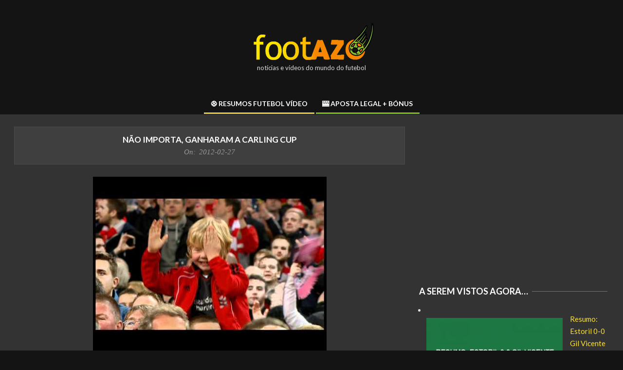

--- FILE ---
content_type: text/html; charset=UTF-8
request_url: https://www.footazo.com/nao-importa-ganharam-a-carling-cup/
body_size: 13457
content:
<!DOCTYPE html>
<html lang="pt-PT">

<head>
<meta charset="UTF-8" />
<meta name='robots' content='index, follow, max-image-preview:large, max-snippet:-1, max-video-preview:-1' />
<meta name="viewport" content="width=device-width, initial-scale=1" />
<meta name="generator" content="Unos 2.12.0" />

	<!-- This site is optimized with the Yoast SEO plugin v26.7 - https://yoast.com/wordpress/plugins/seo/ -->
	<title>Não importa, ganharam a Carling Cup - Footazo</title>
	<meta name="description" content="Imagens de um pequeno fã do Liverpool a festejar a conquista da Carling Cup. O miúdo magoa-se no olho mas continua o festejo porque a sua equipa há muito" />
	<link rel="canonical" href="https://www.footazo.com/nao-importa-ganharam-a-carling-cup/" />
	<meta property="og:locale" content="pt_PT" />
	<meta property="og:type" content="article" />
	<meta property="og:title" content="Não importa, ganharam a Carling Cup - Footazo" />
	<meta property="og:description" content="Imagens de um pequeno fã do Liverpool a festejar a conquista da Carling Cup. O miúdo magoa-se no olho mas continua o festejo porque a sua equipa há muito" />
	<meta property="og:url" content="https://www.footazo.com/nao-importa-ganharam-a-carling-cup/" />
	<meta property="og:site_name" content="Footazo" />
	<meta property="article:publisher" content="https://www.facebook.com/footazo/" />
	<meta property="article:published_time" content="2012-02-27T01:18:00+00:00" />
	<meta property="article:modified_time" content="2012-07-26T21:51:33+00:00" />
	<meta property="og:image" content="https://www.footazo.com/wp-content/uploads/2012/02/0107.jpg" />
	<meta property="og:image:width" content="480" />
	<meta property="og:image:height" content="360" />
	<meta property="og:image:type" content="image/jpeg" />
	<meta name="author" content="Footazo" />
	<meta name="twitter:card" content="summary_large_image" />
	<meta name="twitter:label1" content="Escrito por" />
	<meta name="twitter:data1" content="Footazo" />
	<script type="application/ld+json" class="yoast-schema-graph">{"@context":"https://schema.org","@graph":[{"@type":"Article","@id":"https://www.footazo.com/nao-importa-ganharam-a-carling-cup/#article","isPartOf":{"@id":"https://www.footazo.com/nao-importa-ganharam-a-carling-cup/"},"author":{"name":"Footazo","@id":"https://www.footazo.com/#/schema/person/06b811dd2ba7ccc2859a5b1bff720f24"},"headline":"Não importa, ganharam a Carling Cup","datePublished":"2012-02-27T01:18:00+00:00","dateModified":"2012-07-26T21:51:33+00:00","mainEntityOfPage":{"@id":"https://www.footazo.com/nao-importa-ganharam-a-carling-cup/"},"wordCount":48,"commentCount":1,"publisher":{"@id":"https://www.footazo.com/#organization"},"image":{"@id":"https://www.footazo.com/nao-importa-ganharam-a-carling-cup/#primaryimage"},"thumbnailUrl":"https://www.footazo.com/wp-content/uploads/2012/02/0107.jpg","keywords":["adepto","criança","fã","liverpool","olho","rapaz"],"articleSection":["Footazo"],"inLanguage":"pt-PT","potentialAction":[{"@type":"CommentAction","name":"Comment","target":["https://www.footazo.com/nao-importa-ganharam-a-carling-cup/#respond"]}]},{"@type":"WebPage","@id":"https://www.footazo.com/nao-importa-ganharam-a-carling-cup/","url":"https://www.footazo.com/nao-importa-ganharam-a-carling-cup/","name":"Não importa, ganharam a Carling Cup - Footazo","isPartOf":{"@id":"https://www.footazo.com/#website"},"primaryImageOfPage":{"@id":"https://www.footazo.com/nao-importa-ganharam-a-carling-cup/#primaryimage"},"image":{"@id":"https://www.footazo.com/nao-importa-ganharam-a-carling-cup/#primaryimage"},"thumbnailUrl":"https://www.footazo.com/wp-content/uploads/2012/02/0107.jpg","datePublished":"2012-02-27T01:18:00+00:00","dateModified":"2012-07-26T21:51:33+00:00","description":"Imagens de um pequeno fã do Liverpool a festejar a conquista da Carling Cup. O miúdo magoa-se no olho mas continua o festejo porque a sua equipa há muito","inLanguage":"pt-PT","potentialAction":[{"@type":"ReadAction","target":["https://www.footazo.com/nao-importa-ganharam-a-carling-cup/"]}]},{"@type":"ImageObject","inLanguage":"pt-PT","@id":"https://www.footazo.com/nao-importa-ganharam-a-carling-cup/#primaryimage","url":"https://www.footazo.com/wp-content/uploads/2012/02/0107.jpg","contentUrl":"https://www.footazo.com/wp-content/uploads/2012/02/0107.jpg","width":480,"height":360},{"@type":"WebSite","@id":"https://www.footazo.com/#website","url":"https://www.footazo.com/","name":"Footazo","description":"notícias e vídeos do mundo do futebol","publisher":{"@id":"https://www.footazo.com/#organization"},"potentialAction":[{"@type":"SearchAction","target":{"@type":"EntryPoint","urlTemplate":"https://www.footazo.com/?s={search_term_string}"},"query-input":{"@type":"PropertyValueSpecification","valueRequired":true,"valueName":"search_term_string"}}],"inLanguage":"pt-PT"},{"@type":"Organization","@id":"https://www.footazo.com/#organization","name":"Footazo.com","url":"https://www.footazo.com/","logo":{"@type":"ImageObject","inLanguage":"pt-PT","@id":"https://www.footazo.com/#/schema/logo/image/","url":"https://www.footazo.com/wp-content/uploads/2014/12/logo.png","contentUrl":"https://www.footazo.com/wp-content/uploads/2014/12/logo.png","width":377,"height":83,"caption":"Footazo.com"},"image":{"@id":"https://www.footazo.com/#/schema/logo/image/"},"sameAs":["https://www.facebook.com/footazo/"]},{"@type":"Person","@id":"https://www.footazo.com/#/schema/person/06b811dd2ba7ccc2859a5b1bff720f24","name":"Footazo"}]}</script>
	<!-- / Yoast SEO plugin. -->


<link rel='dns-prefetch' href='//www.googletagmanager.com' />
<link rel='dns-prefetch' href='//fonts.googleapis.com' />
<link rel="alternate" type="application/rss+xml" title="Footazo &raquo; Feed" href="https://www.footazo.com/feed/" />
<link rel="alternate" type="application/rss+xml" title="Footazo &raquo; Feed de comentários" href="https://www.footazo.com/comments/feed/" />
<link rel="alternate" type="application/rss+xml" title="Feed de comentários de Footazo &raquo; Não importa, ganharam a Carling Cup" href="https://www.footazo.com/nao-importa-ganharam-a-carling-cup/feed/" />
<link rel="pingback" href="https://www.footazo.com/xmlrpc.php" />
<link rel="alternate" title="oEmbed (JSON)" type="application/json+oembed" href="https://www.footazo.com/wp-json/oembed/1.0/embed?url=https%3A%2F%2Fwww.footazo.com%2Fnao-importa-ganharam-a-carling-cup%2F" />
<link rel="alternate" title="oEmbed (XML)" type="text/xml+oembed" href="https://www.footazo.com/wp-json/oembed/1.0/embed?url=https%3A%2F%2Fwww.footazo.com%2Fnao-importa-ganharam-a-carling-cup%2F&#038;format=xml" />
<link rel="preload" href="https://www.footazo.com/wp-content/themes/unos/library/fonticons/webfonts/fa-solid-900.woff2" as="font" crossorigin="anonymous">
<link rel="preload" href="https://www.footazo.com/wp-content/themes/unos/library/fonticons/webfonts/fa-regular-400.woff2" as="font" crossorigin="anonymous">
<link rel="preload" href="https://www.footazo.com/wp-content/themes/unos/library/fonticons/webfonts/fa-brands-400.woff2" as="font" crossorigin="anonymous">
<style id='wp-img-auto-sizes-contain-inline-css'>
img:is([sizes=auto i],[sizes^="auto," i]){contain-intrinsic-size:3000px 1500px}
/*# sourceURL=wp-img-auto-sizes-contain-inline-css */
</style>
<style id='wp-emoji-styles-inline-css'>

	img.wp-smiley, img.emoji {
		display: inline !important;
		border: none !important;
		box-shadow: none !important;
		height: 1em !important;
		width: 1em !important;
		margin: 0 0.07em !important;
		vertical-align: -0.1em !important;
		background: none !important;
		padding: 0 !important;
	}
/*# sourceURL=wp-emoji-styles-inline-css */
</style>
<style id='wp-block-library-inline-css'>
:root{--wp-block-synced-color:#7a00df;--wp-block-synced-color--rgb:122,0,223;--wp-bound-block-color:var(--wp-block-synced-color);--wp-editor-canvas-background:#ddd;--wp-admin-theme-color:#007cba;--wp-admin-theme-color--rgb:0,124,186;--wp-admin-theme-color-darker-10:#006ba1;--wp-admin-theme-color-darker-10--rgb:0,107,160.5;--wp-admin-theme-color-darker-20:#005a87;--wp-admin-theme-color-darker-20--rgb:0,90,135;--wp-admin-border-width-focus:2px}@media (min-resolution:192dpi){:root{--wp-admin-border-width-focus:1.5px}}.wp-element-button{cursor:pointer}:root .has-very-light-gray-background-color{background-color:#eee}:root .has-very-dark-gray-background-color{background-color:#313131}:root .has-very-light-gray-color{color:#eee}:root .has-very-dark-gray-color{color:#313131}:root .has-vivid-green-cyan-to-vivid-cyan-blue-gradient-background{background:linear-gradient(135deg,#00d084,#0693e3)}:root .has-purple-crush-gradient-background{background:linear-gradient(135deg,#34e2e4,#4721fb 50%,#ab1dfe)}:root .has-hazy-dawn-gradient-background{background:linear-gradient(135deg,#faaca8,#dad0ec)}:root .has-subdued-olive-gradient-background{background:linear-gradient(135deg,#fafae1,#67a671)}:root .has-atomic-cream-gradient-background{background:linear-gradient(135deg,#fdd79a,#004a59)}:root .has-nightshade-gradient-background{background:linear-gradient(135deg,#330968,#31cdcf)}:root .has-midnight-gradient-background{background:linear-gradient(135deg,#020381,#2874fc)}:root{--wp--preset--font-size--normal:16px;--wp--preset--font-size--huge:42px}.has-regular-font-size{font-size:1em}.has-larger-font-size{font-size:2.625em}.has-normal-font-size{font-size:var(--wp--preset--font-size--normal)}.has-huge-font-size{font-size:var(--wp--preset--font-size--huge)}.has-text-align-center{text-align:center}.has-text-align-left{text-align:left}.has-text-align-right{text-align:right}.has-fit-text{white-space:nowrap!important}#end-resizable-editor-section{display:none}.aligncenter{clear:both}.items-justified-left{justify-content:flex-start}.items-justified-center{justify-content:center}.items-justified-right{justify-content:flex-end}.items-justified-space-between{justify-content:space-between}.screen-reader-text{border:0;clip-path:inset(50%);height:1px;margin:-1px;overflow:hidden;padding:0;position:absolute;width:1px;word-wrap:normal!important}.screen-reader-text:focus{background-color:#ddd;clip-path:none;color:#444;display:block;font-size:1em;height:auto;left:5px;line-height:normal;padding:15px 23px 14px;text-decoration:none;top:5px;width:auto;z-index:100000}html :where(.has-border-color){border-style:solid}html :where([style*=border-top-color]){border-top-style:solid}html :where([style*=border-right-color]){border-right-style:solid}html :where([style*=border-bottom-color]){border-bottom-style:solid}html :where([style*=border-left-color]){border-left-style:solid}html :where([style*=border-width]){border-style:solid}html :where([style*=border-top-width]){border-top-style:solid}html :where([style*=border-right-width]){border-right-style:solid}html :where([style*=border-bottom-width]){border-bottom-style:solid}html :where([style*=border-left-width]){border-left-style:solid}html :where(img[class*=wp-image-]){height:auto;max-width:100%}:where(figure){margin:0 0 1em}html :where(.is-position-sticky){--wp-admin--admin-bar--position-offset:var(--wp-admin--admin-bar--height,0px)}@media screen and (max-width:600px){html :where(.is-position-sticky){--wp-admin--admin-bar--position-offset:0px}}

/*# sourceURL=wp-block-library-inline-css */
</style><style id='global-styles-inline-css'>
:root{--wp--preset--aspect-ratio--square: 1;--wp--preset--aspect-ratio--4-3: 4/3;--wp--preset--aspect-ratio--3-4: 3/4;--wp--preset--aspect-ratio--3-2: 3/2;--wp--preset--aspect-ratio--2-3: 2/3;--wp--preset--aspect-ratio--16-9: 16/9;--wp--preset--aspect-ratio--9-16: 9/16;--wp--preset--color--black: #000000;--wp--preset--color--cyan-bluish-gray: #abb8c3;--wp--preset--color--white: #ffffff;--wp--preset--color--pale-pink: #f78da7;--wp--preset--color--vivid-red: #cf2e2e;--wp--preset--color--luminous-vivid-orange: #ff6900;--wp--preset--color--luminous-vivid-amber: #fcb900;--wp--preset--color--light-green-cyan: #7bdcb5;--wp--preset--color--vivid-green-cyan: #00d084;--wp--preset--color--pale-cyan-blue: #8ed1fc;--wp--preset--color--vivid-cyan-blue: #0693e3;--wp--preset--color--vivid-purple: #9b51e0;--wp--preset--color--accent: #ffe42d;--wp--preset--color--accent-font: #141414;--wp--preset--gradient--vivid-cyan-blue-to-vivid-purple: linear-gradient(135deg,rgb(6,147,227) 0%,rgb(155,81,224) 100%);--wp--preset--gradient--light-green-cyan-to-vivid-green-cyan: linear-gradient(135deg,rgb(122,220,180) 0%,rgb(0,208,130) 100%);--wp--preset--gradient--luminous-vivid-amber-to-luminous-vivid-orange: linear-gradient(135deg,rgb(252,185,0) 0%,rgb(255,105,0) 100%);--wp--preset--gradient--luminous-vivid-orange-to-vivid-red: linear-gradient(135deg,rgb(255,105,0) 0%,rgb(207,46,46) 100%);--wp--preset--gradient--very-light-gray-to-cyan-bluish-gray: linear-gradient(135deg,rgb(238,238,238) 0%,rgb(169,184,195) 100%);--wp--preset--gradient--cool-to-warm-spectrum: linear-gradient(135deg,rgb(74,234,220) 0%,rgb(151,120,209) 20%,rgb(207,42,186) 40%,rgb(238,44,130) 60%,rgb(251,105,98) 80%,rgb(254,248,76) 100%);--wp--preset--gradient--blush-light-purple: linear-gradient(135deg,rgb(255,206,236) 0%,rgb(152,150,240) 100%);--wp--preset--gradient--blush-bordeaux: linear-gradient(135deg,rgb(254,205,165) 0%,rgb(254,45,45) 50%,rgb(107,0,62) 100%);--wp--preset--gradient--luminous-dusk: linear-gradient(135deg,rgb(255,203,112) 0%,rgb(199,81,192) 50%,rgb(65,88,208) 100%);--wp--preset--gradient--pale-ocean: linear-gradient(135deg,rgb(255,245,203) 0%,rgb(182,227,212) 50%,rgb(51,167,181) 100%);--wp--preset--gradient--electric-grass: linear-gradient(135deg,rgb(202,248,128) 0%,rgb(113,206,126) 100%);--wp--preset--gradient--midnight: linear-gradient(135deg,rgb(2,3,129) 0%,rgb(40,116,252) 100%);--wp--preset--font-size--small: 13px;--wp--preset--font-size--medium: 20px;--wp--preset--font-size--large: 36px;--wp--preset--font-size--x-large: 42px;--wp--preset--spacing--20: 0.44rem;--wp--preset--spacing--30: 0.67rem;--wp--preset--spacing--40: 1rem;--wp--preset--spacing--50: 1.5rem;--wp--preset--spacing--60: 2.25rem;--wp--preset--spacing--70: 3.38rem;--wp--preset--spacing--80: 5.06rem;--wp--preset--shadow--natural: 6px 6px 9px rgba(0, 0, 0, 0.2);--wp--preset--shadow--deep: 12px 12px 50px rgba(0, 0, 0, 0.4);--wp--preset--shadow--sharp: 6px 6px 0px rgba(0, 0, 0, 0.2);--wp--preset--shadow--outlined: 6px 6px 0px -3px rgb(255, 255, 255), 6px 6px rgb(0, 0, 0);--wp--preset--shadow--crisp: 6px 6px 0px rgb(0, 0, 0);}:where(.is-layout-flex){gap: 0.5em;}:where(.is-layout-grid){gap: 0.5em;}body .is-layout-flex{display: flex;}.is-layout-flex{flex-wrap: wrap;align-items: center;}.is-layout-flex > :is(*, div){margin: 0;}body .is-layout-grid{display: grid;}.is-layout-grid > :is(*, div){margin: 0;}:where(.wp-block-columns.is-layout-flex){gap: 2em;}:where(.wp-block-columns.is-layout-grid){gap: 2em;}:where(.wp-block-post-template.is-layout-flex){gap: 1.25em;}:where(.wp-block-post-template.is-layout-grid){gap: 1.25em;}.has-black-color{color: var(--wp--preset--color--black) !important;}.has-cyan-bluish-gray-color{color: var(--wp--preset--color--cyan-bluish-gray) !important;}.has-white-color{color: var(--wp--preset--color--white) !important;}.has-pale-pink-color{color: var(--wp--preset--color--pale-pink) !important;}.has-vivid-red-color{color: var(--wp--preset--color--vivid-red) !important;}.has-luminous-vivid-orange-color{color: var(--wp--preset--color--luminous-vivid-orange) !important;}.has-luminous-vivid-amber-color{color: var(--wp--preset--color--luminous-vivid-amber) !important;}.has-light-green-cyan-color{color: var(--wp--preset--color--light-green-cyan) !important;}.has-vivid-green-cyan-color{color: var(--wp--preset--color--vivid-green-cyan) !important;}.has-pale-cyan-blue-color{color: var(--wp--preset--color--pale-cyan-blue) !important;}.has-vivid-cyan-blue-color{color: var(--wp--preset--color--vivid-cyan-blue) !important;}.has-vivid-purple-color{color: var(--wp--preset--color--vivid-purple) !important;}.has-black-background-color{background-color: var(--wp--preset--color--black) !important;}.has-cyan-bluish-gray-background-color{background-color: var(--wp--preset--color--cyan-bluish-gray) !important;}.has-white-background-color{background-color: var(--wp--preset--color--white) !important;}.has-pale-pink-background-color{background-color: var(--wp--preset--color--pale-pink) !important;}.has-vivid-red-background-color{background-color: var(--wp--preset--color--vivid-red) !important;}.has-luminous-vivid-orange-background-color{background-color: var(--wp--preset--color--luminous-vivid-orange) !important;}.has-luminous-vivid-amber-background-color{background-color: var(--wp--preset--color--luminous-vivid-amber) !important;}.has-light-green-cyan-background-color{background-color: var(--wp--preset--color--light-green-cyan) !important;}.has-vivid-green-cyan-background-color{background-color: var(--wp--preset--color--vivid-green-cyan) !important;}.has-pale-cyan-blue-background-color{background-color: var(--wp--preset--color--pale-cyan-blue) !important;}.has-vivid-cyan-blue-background-color{background-color: var(--wp--preset--color--vivid-cyan-blue) !important;}.has-vivid-purple-background-color{background-color: var(--wp--preset--color--vivid-purple) !important;}.has-black-border-color{border-color: var(--wp--preset--color--black) !important;}.has-cyan-bluish-gray-border-color{border-color: var(--wp--preset--color--cyan-bluish-gray) !important;}.has-white-border-color{border-color: var(--wp--preset--color--white) !important;}.has-pale-pink-border-color{border-color: var(--wp--preset--color--pale-pink) !important;}.has-vivid-red-border-color{border-color: var(--wp--preset--color--vivid-red) !important;}.has-luminous-vivid-orange-border-color{border-color: var(--wp--preset--color--luminous-vivid-orange) !important;}.has-luminous-vivid-amber-border-color{border-color: var(--wp--preset--color--luminous-vivid-amber) !important;}.has-light-green-cyan-border-color{border-color: var(--wp--preset--color--light-green-cyan) !important;}.has-vivid-green-cyan-border-color{border-color: var(--wp--preset--color--vivid-green-cyan) !important;}.has-pale-cyan-blue-border-color{border-color: var(--wp--preset--color--pale-cyan-blue) !important;}.has-vivid-cyan-blue-border-color{border-color: var(--wp--preset--color--vivid-cyan-blue) !important;}.has-vivid-purple-border-color{border-color: var(--wp--preset--color--vivid-purple) !important;}.has-vivid-cyan-blue-to-vivid-purple-gradient-background{background: var(--wp--preset--gradient--vivid-cyan-blue-to-vivid-purple) !important;}.has-light-green-cyan-to-vivid-green-cyan-gradient-background{background: var(--wp--preset--gradient--light-green-cyan-to-vivid-green-cyan) !important;}.has-luminous-vivid-amber-to-luminous-vivid-orange-gradient-background{background: var(--wp--preset--gradient--luminous-vivid-amber-to-luminous-vivid-orange) !important;}.has-luminous-vivid-orange-to-vivid-red-gradient-background{background: var(--wp--preset--gradient--luminous-vivid-orange-to-vivid-red) !important;}.has-very-light-gray-to-cyan-bluish-gray-gradient-background{background: var(--wp--preset--gradient--very-light-gray-to-cyan-bluish-gray) !important;}.has-cool-to-warm-spectrum-gradient-background{background: var(--wp--preset--gradient--cool-to-warm-spectrum) !important;}.has-blush-light-purple-gradient-background{background: var(--wp--preset--gradient--blush-light-purple) !important;}.has-blush-bordeaux-gradient-background{background: var(--wp--preset--gradient--blush-bordeaux) !important;}.has-luminous-dusk-gradient-background{background: var(--wp--preset--gradient--luminous-dusk) !important;}.has-pale-ocean-gradient-background{background: var(--wp--preset--gradient--pale-ocean) !important;}.has-electric-grass-gradient-background{background: var(--wp--preset--gradient--electric-grass) !important;}.has-midnight-gradient-background{background: var(--wp--preset--gradient--midnight) !important;}.has-small-font-size{font-size: var(--wp--preset--font-size--small) !important;}.has-medium-font-size{font-size: var(--wp--preset--font-size--medium) !important;}.has-large-font-size{font-size: var(--wp--preset--font-size--large) !important;}.has-x-large-font-size{font-size: var(--wp--preset--font-size--x-large) !important;}
/*# sourceURL=global-styles-inline-css */
</style>

<style id='classic-theme-styles-inline-css'>
/*! This file is auto-generated */
.wp-block-button__link{color:#fff;background-color:#32373c;border-radius:9999px;box-shadow:none;text-decoration:none;padding:calc(.667em + 2px) calc(1.333em + 2px);font-size:1.125em}.wp-block-file__button{background:#32373c;color:#fff;text-decoration:none}
/*# sourceURL=/wp-includes/css/classic-themes.min.css */
</style>
<link rel='stylesheet' id='lightSlider-css' href='https://www.footazo.com/wp-content/plugins/hootkit/assets/lightSlider.min.css?ver=1.1.2' media='' />
<link rel='stylesheet' id='font-awesome-css' href='https://www.footazo.com/wp-content/themes/unos/library/fonticons/font-awesome.css?ver=5.15.4' media='all' />
<link rel='stylesheet' id='unos-googlefont-css' href='https://fonts.googleapis.com/css2?family=Lato:ital,wght@0,400;0,500;0,700;1,400;1,500;1,700&#038;display=swap' media='all' />
<link rel='stylesheet' id='arpw-style-css' href='https://www.footazo.com/wp-content/plugins/advanced-random-posts-widget/assets/css/arpw-frontend.css?ver=6.9' media='all' />
<link rel='stylesheet' id='hoot-style-css' href='https://www.footazo.com/wp-content/themes/unos/style.css?ver=2.12.0' media='all' />
<link rel='stylesheet' id='unos-hootkit-css' href='https://www.footazo.com/wp-content/themes/unos/hootkit/hootkit.css?ver=2.12.0' media='all' />
<link rel='stylesheet' id='hoot-wpblocks-css' href='https://www.footazo.com/wp-content/themes/unos/include/blocks/wpblocks.css?ver=2.12.0' media='all' />
<link rel='stylesheet' id='hoot-child-style-css' href='https://www.footazo.com/wp-content/themes/unos-magazine-black/style.css?ver=1.1.0' media='all' />
<link rel='stylesheet' id='unos-child-hootkit-css' href='https://www.footazo.com/wp-content/themes/unos-magazine-black/hootkit/hootkit.css?ver=1.1.0' media='all' />
<link rel='stylesheet' id='unosmbl-dark-css' href='https://www.footazo.com/wp-content/themes/unos-magazine-black/style-dark.css?ver=1.1.0' media='all' />
<style id='unosmbl-dark-inline-css'>
a {  color: #ffe42d; }  a:hover {  color: #bfab22; }  .accent-typo {  background: #ffe42d;  color: #141414; }  .invert-accent-typo {  background: #141414;  color: #ffe42d; }  .invert-typo {  color: #333333; }  .enforce-typo {  background: #333333; }  body.wordpress input[type="submit"], body.wordpress #submit, body.wordpress .button {  border-color: #ffe42d;  background: #ffe42d;  color: #141414; }  body.wordpress input[type="submit"]:hover, body.wordpress #submit:hover, body.wordpress .button:hover, body.wordpress input[type="submit"]:focus, body.wordpress #submit:focus, body.wordpress .button:focus {  color: #ffe42d;  background: #141414; }  h1, h2, h3, h4, h5, h6, .title, .titlefont {  text-transform: uppercase;  font-family: "Lato", sans-serif; }  #main.main,.below-header {  background: #333333; }  #topbar {  background: rgba(255,255,255,0.13);  color: inherit; }  #topbar.js-search .searchform.expand .searchtext {  background: #333333; }  #topbar.js-search .searchform.expand .searchtext,#topbar .js-search-placeholder {  color: inherit; }  .header-aside-search.js-search .searchform i.fa-search {  color: #ffe42d; }  #site-logo.logo-border {  border-color: #ffe42d; }  #site-title {  text-transform: none;  font-family: Impact, Arial, sans-serif; }  .site-logo-with-icon #site-title i {  font-size: 50px; }  .site-logo-mixed-image img {  max-width: 200px; }  .site-title-line em {  color: #ffe42d; }  .site-title-line mark {  background: #ffe42d;  color: #141414; }  .menu-items ul {  background: #333333; }  .menu-tag {  border-color: #ffe42d; }  .more-link, .more-link a {  color: #ffe42d; }  .more-link:hover, .more-link:hover a {  color: #bfab22; }  .main-content-grid,.widget,.frontpage-area {  margin-top: 45px; }  .widget,.frontpage-area {  margin-bottom: 45px; }  .frontpage-area.module-bg-highlight, .frontpage-area.module-bg-color, .frontpage-area.module-bg-image {  padding: 45px 0; }  .footer .widget {  margin: 30px 0; }  .js-search .searchform.expand .searchtext {  background: #333333; }  #infinite-handle span,.lrm-form a.button, .lrm-form button, .lrm-form button[type=submit], .lrm-form #buddypress input[type=submit], .lrm-form input[type=submit],.widget_breadcrumb_navxt .breadcrumbs > .hoot-bcn-pretext {  background: #ffe42d;  color: #141414; }  .woocommerce nav.woocommerce-pagination ul li a:focus, .woocommerce nav.woocommerce-pagination ul li a:hover {  color: #bfab22; }  .woocommerce div.product .woocommerce-tabs ul.tabs li:hover,.woocommerce div.product .woocommerce-tabs ul.tabs li.active {  background: #ffe42d; }  .woocommerce div.product .woocommerce-tabs ul.tabs li:hover a, .woocommerce div.product .woocommerce-tabs ul.tabs li:hover a:hover,.woocommerce div.product .woocommerce-tabs ul.tabs li.active a {  color: #141414; }  .wc-block-components-button, .woocommerce #respond input#submit.alt, .woocommerce a.button.alt, .woocommerce button.button.alt, .woocommerce input.button.alt {  border-color: #ffe42d;  background: #ffe42d;  color: #141414; }  .wc-block-components-button:hover, .woocommerce #respond input#submit.alt:hover, .woocommerce a.button.alt:hover, .woocommerce button.button.alt:hover, .woocommerce input.button.alt:hover {  background: #141414;  color: #ffe42d; }  .widget_breadcrumb_navxt .breadcrumbs > .hoot-bcn-pretext:after {  border-left-color: #ffe42d; }  body,.enforce-body-font,.site-title-body-font {  font-family: "Lato", sans-serif; }  .sidebar .widget-title, .sub-footer .widget-title, .footer .widget-title {  font-family: "Lato", sans-serif;  text-transform: uppercase; }  .post-gridunit-title, .hk-gridunit-title {  font-family: "Lato", sans-serif;  text-transform: uppercase; }  .hoot-subtitle, .entry-byline, .post-gridunit-subtitle .entry-byline, .hk-gridunit-subtitle .entry-byline, .posts-listunit-subtitle .entry-byline, .hk-listunit-subtitle .entry-byline, .content-block-subtitle .entry-byline {  font-family: Georgia, serif;  text-transform: none;  font-style: italic; }  .site-title-heading-font {  font-family: "Lato", sans-serif; }  .entry-grid .more-link {  font-family: "Lato", sans-serif; }  .menu-items ul li.current-menu-item:not(.nohighlight), .menu-items ul li.current-menu-ancestor, .menu-items ul li:hover {  background: #ffe42d; }  .menu-items ul li.current-menu-item:not(.nohighlight) > a, .menu-items ul li.current-menu-ancestor > a, .menu-items ul li:hover > a {  color: #141414; }  .menu-items > li {  border-color: #ffe42d;  color: #ffe42d; }  #menu-item-13658,#menu-item-13658 .menu-tag {  border-color: #e9cb42;  color: #e9cb42; }  #menu-item-13658 ul li.current-menu-item:not(.nohighlight), #menu-item-13658 ul li.current-menu-ancestor, #menu-item-13658 ul li:hover,#menu-item-13658 .menu-tag {  background: #e9cb42; }  #menu-item-13658 ul li.current-menu-item:not(.nohighlight) > a, #menu-item-13658 ul li.current-menu-ancestor > a, #menu-item-13658 ul li:hover > a,#menu-item-13658 .menu-tag {  color: #111111; }  #menu-item-13655,#menu-item-13655 .menu-tag {  border-color: #7dc20f;  color: #7dc20f; }  #menu-item-13655 ul li.current-menu-item:not(.nohighlight), #menu-item-13655 ul li.current-menu-ancestor, #menu-item-13655 ul li:hover,#menu-item-13655 .menu-tag {  background: #7dc20f; }  #menu-item-13655 ul li.current-menu-item:not(.nohighlight) > a, #menu-item-13655 ul li.current-menu-ancestor > a, #menu-item-13655 ul li:hover > a,#menu-item-13655 .menu-tag {  color: #111111; }  .catblock-11 {  background: #ffe42d;  color: #111111; }  .catblock-2088 {  background: #7dc20f;  color: #111111; }  .main > .main-content-grid:first-child,.content-frontpage > .frontpage-area-boxed:first-child {  margin-top: 25px; }  .widget_newsletterwidget, .widget_newsletterwidgetminimal {  background: #ffe42d;  color: #141414; }  .flycart-toggle, .flycart-panel {  background: #333333; }  .topbanner-content mark {  color: #ffe42d; }  .lSSlideOuter ul.lSPager.lSpg > li:hover a, .lSSlideOuter ul.lSPager.lSpg > li.active a {  background-color: #ffe42d; }  .lSSlideOuter ul.lSPager.lSpg > li a {  border-color: #ffe42d; }  .lightSlider .wrap-light-on-dark .hootkitslide-head, .lightSlider .wrap-dark-on-light .hootkitslide-head {  background: #ffe42d;  color: #141414; }  .widget .viewall a {  background: #333333; }  .widget .viewall a:hover {  background: #141414;  color: #ffe42d; }  .bottomborder-line:after,.bottomborder-shadow:after {  margin-top: 45px; }  .topborder-line:before,.topborder-shadow:before {  margin-bottom: 45px; }  .cta-subtitle {  color: #ffe42d; }  .ticker-product-price .amount,.wordpress .ticker-addtocart a.button:hover,.wordpress .ticker-addtocart a.button:focus {  color: #ffe42d; }  .content-block-icon i {  color: #ffe42d; }  .icon-style-circle,.icon-style-square {  border-color: #ffe42d; }  .content-block-style3 .content-block-icon {  background: #333333; }  .content-block-subtitle {  color: #ffe42d; }  :root .has-accent-color,.is-style-outline>.wp-block-button__link:not(.has-text-color), .wp-block-button__link.is-style-outline:not(.has-text-color) {  color: #ffe42d; }  :root .has-accent-background-color,.wp-block-button__link,.wp-block-button__link:hover,.wp-block-search__button,.wp-block-search__button:hover, .wp-block-file__button,.wp-block-file__button:hover {  background: #ffe42d; }  :root .has-accent-font-color,.wp-block-button__link,.wp-block-button__link:hover,.wp-block-search__button,.wp-block-search__button:hover, .wp-block-file__button,.wp-block-file__button:hover {  color: #141414; }  :root .has-accent-font-background-color {  background: #141414; }  @media only screen and (max-width: 969px){ .mobilemenu-fixed .menu-toggle, .mobilemenu-fixed .menu-items {  background: #333333; }  .sidebar {  margin-top: 45px; }  .frontpage-widgetarea > div.hgrid > [class*="hgrid-span-"] {  margin-bottom: 45px; }  } @media only screen and (min-width: 970px){ .slider-style2 .lSAction > a {  border-color: #ffe42d;  background: #ffe42d;  color: #141414; }  .slider-style2 .lSAction > a:hover {  background: #141414;  color: #ffe42d; }  }
/*# sourceURL=unosmbl-dark-inline-css */
</style>
<link rel='stylesheet' id='lightboxStyle-css' href='https://www.footazo.com/wp-content/plugins/lightbox-plus/css/shadowed/colorbox.min.css?ver=2.7.2' media='screen' />
<script src="https://www.footazo.com/wp-includes/js/jquery/jquery.min.js?ver=3.7.1" id="jquery-core-js"></script>
<script src="https://www.footazo.com/wp-includes/js/jquery/jquery-migrate.min.js?ver=3.4.1" id="jquery-migrate-js"></script>

<!-- Google tag (gtag.js) snippet added by Site Kit -->
<!-- Google Analytics snippet added by Site Kit -->
<script src="https://www.googletagmanager.com/gtag/js?id=G-J5H5Q293G1" id="google_gtagjs-js" async></script>
<script id="google_gtagjs-js-after">
window.dataLayer = window.dataLayer || [];function gtag(){dataLayer.push(arguments);}
gtag("set","linker",{"domains":["www.footazo.com"]});
gtag("js", new Date());
gtag("set", "developer_id.dZTNiMT", true);
gtag("config", "G-J5H5Q293G1");
//# sourceURL=google_gtagjs-js-after
</script>
<link rel="https://api.w.org/" href="https://www.footazo.com/wp-json/" /><link rel="alternate" title="JSON" type="application/json" href="https://www.footazo.com/wp-json/wp/v2/posts/1527" /><link rel="EditURI" type="application/rsd+xml" title="RSD" href="https://www.footazo.com/xmlrpc.php?rsd" />
<meta name="generator" content="WordPress 6.9" />
<link rel='shortlink' href='https://www.footazo.com/?p=1527' />
<link rel='dns-prefetch' href='https://i0.wp.com/'><link rel='preconnect' href='https://i0.wp.com/' crossorigin><link rel='dns-prefetch' href='https://i1.wp.com/'><link rel='preconnect' href='https://i1.wp.com/' crossorigin><link rel='dns-prefetch' href='https://i2.wp.com/'><link rel='preconnect' href='https://i2.wp.com/' crossorigin><link rel='dns-prefetch' href='https://i3.wp.com/'><link rel='preconnect' href='https://i3.wp.com/' crossorigin><meta name="generator" content="Site Kit by Google 1.168.0" /><link rel='stylesheet' id='fifu-lazyload-style-css' href='https://www.footazo.com/wp-content/plugins/featured-image-from-url/includes/html/css/lazyload.css?ver=5.3.2' media='all' />
</head>

<body class="wp-singular post-template-default single single-post postid-1527 single-format-standard wp-custom-logo wp-theme-unos wp-child-theme-unos-magazine-black unos-black wordpress ltr pt pt-pt child-theme logged-out custom-background singular singular-post singular-post-1527" dir="ltr" itemscope="itemscope" itemtype="https://schema.org/Blog">

	
	<a href="#main" class="screen-reader-text">Skip to content</a>

	
	<div id="page-wrapper" class=" hgrid site-boxed page-wrapper sitewrap-wide-right sidebarsN sidebars1 hoot-cf7-style hoot-mapp-style hoot-jetpack-style hoot-sticky-sidebar">

		
		<header id="header" class="site-header header-layout-primary-none header-layout-secondary-bottom tablemenu" role="banner" itemscope="itemscope" itemtype="https://schema.org/WPHeader">

			
			<div id="header-primary" class=" header-part header-primary header-primary-none">
				<div class="hgrid">
					<div class="table hgrid-span-12">
							<div id="branding" class="site-branding branding table-cell-mid">
		<div id="site-logo" class="site-logo-image">
			<div id="site-logo-image" class="site-logo-image"><div id="site-title" class="site-title" itemprop="headline"><a href="https://www.footazo.com/" class="custom-logo-link" rel="home"><img width="274" height="83" src="https://www.footazo.com/wp-content/uploads/2014/12/cropped-logo.png" class="custom-logo" alt="Footazo" /></a><div style="height: 1px;width: 1px;margin: -1px;overflow: hidden;position: absolute !important">Footazo</div></div><div id="site-description" class="site-description" itemprop="description">notícias e vídeos do mundo do futebol</div></div>		</div>
	</div><!-- #branding -->
						</div>
				</div>
			</div>

					<div id="header-supplementary" class=" header-part header-supplementary header-supplementary-bottom header-supplementary-center header-supplementary-mobilemenu-fixed">
			<div class="hgrid">
				<div class="hgrid-span-12">
					<div class="menu-area-wrap">
							<div class="screen-reader-text">Primary Navigation Menu</div>
	<nav id="menu-primary" class="menu nav-menu menu-primary mobilemenu-fixed mobilesubmenu-click" role="navigation" itemscope="itemscope" itemtype="https://schema.org/SiteNavigationElement">
		<a class="menu-toggle" href="#"><span class="menu-toggle-text">Menu</span><i class="fas fa-bars"></i></a>

		<ul id="menu-primary-items" class="menu-items sf-menu menu"><li id="menu-item-13658" class="menu-item menu-item-type-custom menu-item-object-custom menu-item-13658"><a href="https://www.okgoals.com/"><span class="menu-title"><span class="menu-title-text">⚽ Resumos Futebol Vídeo</span></span></a></li>
<li id="menu-item-13655" class="menu-item menu-item-type-custom menu-item-object-custom menu-item-13655"><a href="https://media.lsbetmed.com/redirect.aspx?pid=9632456&#038;bid=13371"><span class="menu-title"><span class="menu-title-text">🎰 Aposta Legal + Bónus</span></span></a></li>
</ul>
	</nav><!-- #menu-primary -->
						</div>
				</div>
			</div>
		</div>
		
		</header><!-- #header -->

		
		<div id="main" class=" main">
			

<div class="hgrid main-content-grid">

	<main id="content" class="content  hgrid-span-8 has-sidebar layout-wide-right " role="main">
		<div id="content-wrap" class=" content-wrap theiaStickySidebar">

			
				<div id="loop-meta" class="  loop-meta-wrap pageheader-bg-both   loop-meta-withtext">
										<div class="hgrid">

						<div class=" loop-meta hgrid-span-12" itemscope="itemscope" itemtype="https://schema.org/WebPageElement">
							<div class="entry-header">

																<h1 class=" loop-title entry-title" itemprop="headline">Não importa, ganharam a Carling Cup</h1>

								<div class=" loop-description" itemprop="text"><div class="entry-byline"> <div class="entry-byline-block entry-byline-date"> <span class="entry-byline-label">On:</span> <time class="entry-published updated" datetime="2012-02-27T01:18:00+00:00" itemprop="datePublished" title="Segunda-feira, Fevereiro 27, 2012, 1:18 am">2012-02-27</time> </div></div><!-- .entry-byline --></div><!-- .loop-description -->
							</div><!-- .entry-header -->
						</div><!-- .loop-meta -->

					</div>
				</div>

			<div itemprop="image" itemscope itemtype="https://schema.org/ImageObject" class="entry-featured-img-wrap"><meta itemprop="url" content="https://www.footazo.com/wp-content/uploads/2012/02/0107.jpg"><meta itemprop="width" content="480"><meta itemprop="height" content="360"><img width="480" height="360" src="https://www.footazo.com/wp-content/uploads/2012/02/0107.jpg" class="attachment-1536x1536 entry-content-featured-img wp-post-image" alt="Não importa, ganharam a Carling Cup" title="Não importa, ganharam a Carling Cup" itemscope="" decoding="async" loading="lazy" srcset="https://www.footazo.com/wp-content/uploads/2012/02/0107.jpg 480w, https://www.footazo.com/wp-content/uploads/2012/02/0107-343x257.jpg 343w" sizes="auto, (max-width: 480px) 100vw, 480px" itemprop="image" /></div>
	<article id="post-1527" class="entry author-footazoadmin post-1527 post type-post status-publish format-standard has-post-thumbnail category-futebol tag-adepto tag-crianca tag-fa tag-liverpool tag-olho tag-rapaz" itemscope="itemscope" itemtype="https://schema.org/BlogPosting" itemprop="blogPost">

		<div class="entry-content" itemprop="articleBody">

			<div class="entry-the-content">
				<p>Imagens de um pequeno fã do Liverpool a festejar a conquista da Carling Cup. O miúdo magoa-se no olho mas continua o festejo porque a sua equipa há muito que não tem dado grandes alegrias aos seus fãs.</p><div class="61e20u0c"><hr class="dotted" /></hr><script async src="https://pagead2.googlesyndication.com/pagead/js/adsbygoogle.js"></script>
<ins class="adsbygoogle"
     style="display:block; text-align:center;"
     data-ad-layout="in-article"
     data-ad-format="fluid"
     data-ad-client="ca-pub-2354241129964297"
     data-ad-slot="2719304829"></ins>
<script>
     (adsbygoogle = window.adsbygoogle || []).push({});
</script><hr class="dotted" /></hr></div>
<p><iframe width="600" height="333" src="https://www.thatvideosite.com/e/4738" frameborder="0" allowfullscreen></iframe></p>
			</div>
					</div><!-- .entry-content -->

		<div class="screen-reader-text" itemprop="datePublished" itemtype="https://schema.org/Date">2012-02-27</div>

		<footer class="entry-footer"><div class="entry-byline"> <div class="entry-byline-block entry-byline-date"> <span class="entry-byline-label">On:</span> <time class="entry-published updated" datetime="2012-02-27T01:18:00+00:00" itemprop="datePublished" title="Segunda-feira, Fevereiro 27, 2012, 1:18 am">2012-02-27</time> </div></div><!-- .entry-byline --></footer><!-- .entry-footer -->
	</article><!-- .entry -->

<div id="loop-nav-wrap" class="loop-nav"><div class="prev">Previous Post: <a href="https://www.footazo.com/jogador-vai-festejar-com-adeptos-e-leva-chapada/" rel="prev">Jogador vai festejar com adeptos e leva chapada</a></div><div class="next">Next Post: <a href="https://www.footazo.com/jogador-e-expulso-por-ter-um-piercing-nos-genitais/" rel="next">Jogador é expulso por ter um piercing nos genitais</a></div></div><!-- .loop-nav -->

<section id="comments-template">

	
		<div id="comments">

			<h3 id="comments-number">1 comentário</h3>

			<ol class="comment-list">
				<li id="comment-509" class="comment even thread-even depth-1" itemprop="comment" itemscope="itemscope" itemtype="https://schema.org/Comment">

	<article>
		<header class="comment-avatar">
								</header><!-- .comment-avatar -->

		<div class="comment-content-wrap">

			<div class="comment-content" itemprop="text">
				<p>isto sim é um adepto (:</p>
			</div><!-- .comment-content -->

			<footer class="comment-meta">
				<div class="comment-meta-block">
					<cite class="comment-author" itemprop="author" itemscope="itemscope" itemtype="https://schema.org/Person">eme</cite>
				</div>
				<div class="comment-meta-block">
					<time class="comment-published" datetime="2012-02-27T22:22:00+00:00" title="Segunda-feira, Fevereiro 27, 2012, 10:22 pm" itemprop="datePublished">2012-02-27</time>
				</div>
				<div class="comment-meta-block">
					<a class="comment-permalink" href="https://www.footazo.com/nao-importa-ganharam-a-carling-cup/#comment-509" itemprop="url">Permalink</a>
				</div>
									<div class="comment-meta-block">
											</div>
											</footer><!-- .comment-meta -->

		</div><!-- .comment-content-wrap -->

	</article>

</li><!-- .comment -->			</ol><!-- .comment-list -->

			
		</div><!-- #comments-->

	
	
		<div id="respond" class="comment-respond">
		<h3 id="reply-title" class="comment-reply-title">Deixe um comentário</h3><form action="https://www.footazo.com/wp-comments-post.php" method="post" id="commentform" class="comment-form"><p class="comment-notes"><span id="email-notes">O seu endereço de email não será publicado.</span> <span class="required-field-message">Campos obrigatórios marcados com <span class="required">*</span></span></p><p class="comment-form-comment"><label for="comment">Comentário <span class="required">*</span></label> <textarea id="comment" name="comment" cols="45" rows="8" maxlength="65525" required></textarea></p><p class="comment-form-author"><label for="author">Nome <span class="required">*</span></label> <input id="author" name="author" type="text" value="" size="30" maxlength="245" autocomplete="name" required /></p>
<p class="comment-form-email"><label for="email">Email <span class="required">*</span></label> <input id="email" name="email" type="email" value="" size="30" maxlength="100" aria-describedby="email-notes" autocomplete="email" required /></p>
<p class="comment-form-url"><label for="url">Site</label> <input id="url" name="url" type="url" value="" size="30" maxlength="200" autocomplete="url" /></p>
<p class="form-submit"><input name="submit" type="submit" id="submit" class="submit" value="Publicar comentário" /> <input type='hidden' name='comment_post_ID' value='1527' id='comment_post_ID' />
<input type='hidden' name='comment_parent' id='comment_parent' value='0' />
</p><p style="display: none;"><input type="hidden" id="akismet_comment_nonce" name="akismet_comment_nonce" value="a723ff6737" /></p><p style="display: none !important;" class="akismet-fields-container" data-prefix="ak_"><label>&#916;<textarea name="ak_hp_textarea" cols="45" rows="8" maxlength="100"></textarea></label><input type="hidden" id="ak_js_1" name="ak_js" value="234"/><script>document.getElementById( "ak_js_1" ).setAttribute( "value", ( new Date() ).getTime() );</script></p></form>	</div><!-- #respond -->
	
</section><!-- #comments-template -->
		</div><!-- #content-wrap -->
	</main><!-- #content -->

	
	<aside id="sidebar-primary" class="sidebar sidebar-primary hgrid-span-4 layout-wide-right " role="complementary" itemscope="itemscope" itemtype="https://schema.org/WPSideBar">
		<div class=" sidebar-wrap theiaStickySidebar">

			<section id="custom_html-2" class="widget_text widget widget_custom_html"><div class="textwidget custom-html-widget"><script async src="https://pagead2.googlesyndication.com/pagead/js/adsbygoogle.js"></script>
<!-- FOOTAZO-vert-resp -->
<ins class="adsbygoogle"
     style="display:block"
     data-ad-client="ca-pub-2354241129964297"
     data-ad-slot="5042749964"
     data-ad-format="auto"
     data-full-width-responsive="true"></ins>
<script>
     (adsbygoogle = window.adsbygoogle || []).push({});
</script></div></section><section id="arpw-widget-2" class="widget arpw-widget-random"><h3 class="widget-title"><span>A serem vistos agora&#8230;</span></h3><div class="arpw-random-post "><ul class="arpw-ul"><li class="arpw-li arpw-clearfix"><a href="https://www.footazo.com/resumo-estoril-0-0-gil-vicente-liga-24-25-3/"  rel="bookmark"><img width="280" height="162" src="https://www.footazo.com/wp-content/uploads/2024/08/resumo-estoril-0-0-gil-vicente-liga-24-25-3_27062-280x162.jpg" class="arpw-thumbnail alignleft wp-post-image" alt="Resumo: Estoril 0-0 Gil Vicente (Liga 24/25 #3)" title="Resumo: Estoril 0-0 Gil Vicente (Liga 24/25 #3)" decoding="async" loading="lazy" itemprop="image" /></a><a class="arpw-title" href="https://www.footazo.com/resumo-estoril-0-0-gil-vicente-liga-24-25-3/" rel="bookmark">Resumo: Estoril 0-0 Gil Vicente (Liga 24/25 #3)</a></li><li class="arpw-li arpw-clearfix"><a href="https://www.footazo.com/shevchenko-pendura-as-botas/"  rel="bookmark"><img width="280" height="162" src="https://www.footazo.com/wp-content/uploads/2012/07/035-280x162.jpg" class="arpw-thumbnail alignleft wp-post-image" alt="Shevchenko pendura as botas" title="Shevchenko pendura as botas" decoding="async" loading="lazy" itemprop="image" /></a><a class="arpw-title" href="https://www.footazo.com/shevchenko-pendura-as-botas/" rel="bookmark">Shevchenko pendura as botas</a></li><li class="arpw-li arpw-clearfix"><a href="https://www.footazo.com/alvaro-pereira-nao-gostou-de-ser-substituido/"  rel="bookmark"><img width="280" height="162" src="https://www.footazo.com/wp-content/uploads/2012/04/pic-2012-04-09-00-22-48-280x162.jpg" class="arpw-thumbnail alignleft wp-post-image" alt="Alvaro Pereira não gostou de ser substituído" title="Alvaro Pereira não gostou de ser substituído" decoding="async" loading="lazy" itemprop="image" /></a><a class="arpw-title" href="https://www.footazo.com/alvaro-pereira-nao-gostou-de-ser-substituido/" rel="bookmark">Alvaro Pereira não gostou de ser substituído</a></li><li class="arpw-li arpw-clearfix"><a href="https://www.footazo.com/mais-um-show-de-messi-um-golo-e-cinco-assistencias/"  rel="bookmark"><img width="280" height="162" src="https://www.footazo.com/wp-content/uploads/2024/05/mais-um-show-de-messi-um-golo-e-cinco-assistencias_26221-280x162.jpg" class="arpw-thumbnail alignleft wp-post-image" alt="Mais um show de Messi! Um golo e Cinco assistências" title="Mais um show de Messi! Um golo e Cinco assistências" decoding="async" loading="lazy" itemprop="image" /></a><a class="arpw-title" href="https://www.footazo.com/mais-um-show-de-messi-um-golo-e-cinco-assistencias/" rel="bookmark">Mais um show de Messi! Um golo e Cinco assistências</a></li></ul></div><!-- Generated by https://wordpress.org/plugins/advanced-random-posts-widget/ --></section>
		</div><!-- .sidebar-wrap -->
	</aside><!-- #sidebar-primary -->

	

</div><!-- .main-content-grid -->

		</div><!-- #main -->

		<div id="sub-footer" class=" sub-footer hgrid-stretch inline-nav">
	<div class="hgrid">
		<div class="hgrid-span-12">
			<section id="nav_menu-3" class="widget widget_nav_menu"><div class="menu-fundo-container"><ul id="menu-fundo" class="menu"><li id="menu-item-9554" class="menu-item menu-item-type-post_type menu-item-object-page menu-item-9554"><a href="https://www.footazo.com/politica-de-privacidade/"><span class="menu-title"><span class="menu-title-text">Política de Privacidade</span></span></a></li>
<li id="menu-item-11649" class="menu-item menu-item-type-custom menu-item-object-custom menu-item-11649"><a href="https://www.facebook.com/footazo/"><span class="menu-title"><span class="menu-title-text">Facebook</span></span></a></li>
<li id="menu-item-20919" class="menu-item menu-item-type-custom menu-item-object-custom menu-item-20919"><a target="_blank" href="https://typersi.com/" title="football betting tips"><span class="menu-title"><span class="menu-title-text">Football predictions</span></span></a></li>
<li id="menu-item-20920" class="menu-item menu-item-type-custom menu-item-object-custom menu-item-20920"><a target="_blank" href="https://tippswetten.de/" title="Wett Tipps Heute"><span class="menu-title"><span class="menu-title-text">Wett Tipps</span></span></a></li>
<li id="menu-item-20921" class="menu-item menu-item-type-custom menu-item-object-custom menu-item-20921"><a target="_blank" href="https://typersi.pl/" title="typy na dzis"><span class="menu-title"><span class="menu-title-text">Typy bukmacherskie</span></span></a></li>
<li id="menu-item-27391" class="menu-item menu-item-type-taxonomy menu-item-object-category menu-item-27391"><a href="https://www.footazo.com/videos/guest-posts-advertise-here/" title="Advertise here your business"><span class="menu-title"><span class="menu-title-text">Guest Posts</span></span></a></li>
</ul></div></section>		</div>
	</div>
</div>
		
			<div id="post-footer" class=" post-footer hgrid-stretch linkstyle">
		<div class="hgrid">
			<div class="hgrid-span-12">
				<p class="credit small">
					© Footazo 2026 - Email: footazo@gmail.com				</p><!-- .credit -->
			</div>
		</div>
	</div>

	</div><!-- #page-wrapper -->

	<script type="speculationrules">
{"prefetch":[{"source":"document","where":{"and":[{"href_matches":"/*"},{"not":{"href_matches":["/wp-*.php","/wp-admin/*","/wp-content/uploads/*","/wp-content/*","/wp-content/plugins/*","/wp-content/themes/unos-magazine-black/*","/wp-content/themes/unos/*","/*\\?(.+)"]}},{"not":{"selector_matches":"a[rel~=\"nofollow\"]"}},{"not":{"selector_matches":".no-prefetch, .no-prefetch a"}}]},"eagerness":"conservative"}]}
</script>
		<script type="text/javascript">
			jQuery(document).ready(function () {
				jQuery("#p7EHCd_2").theiaStickySidebar({"containerSelector":"#p7EHCd_1","additionalMarginTop":"","additionalMarginBottom":"","updateSidebarHeight":false,"minWidth":"0","sidebarBehavior":"modern"});
			});
		</script>
	<!-- Lightbox Plus Colorbox v2.7.2/1.5.9 - 2013.01.24 - Message: 0-->
<script type="text/javascript">
jQuery(document).ready(function($){
  $("a[rel*=lightbox]").colorbox({initialWidth:"30%",initialHeight:"30%",maxWidth:"90%",maxHeight:"90%",opacity:0.8});
});
</script>
<script id="hoverIntent-js-extra">
var hootData = {"contentblockhover":"enable","contentblockhovertext":"disable"};
//# sourceURL=hoverIntent-js-extra
</script>
<script src="https://www.footazo.com/wp-includes/js/hoverIntent.min.js?ver=1.10.2" id="hoverIntent-js"></script>
<script src="https://www.footazo.com/wp-content/themes/unos/js/jquery.superfish.js?ver=1.7.5" id="jquery-superfish-js"></script>
<script src="https://www.footazo.com/wp-content/themes/unos/js/jquery.fitvids.js?ver=1.1" id="jquery-fitvids-js"></script>
<script src="https://www.footazo.com/wp-content/themes/unos/js/jquery.parallax.js?ver=1.4.2" id="jquery-parallax-js"></script>
<script src="https://www.footazo.com/wp-content/themes/unos/js/resizesensor.js?ver=1.7.0" id="resizesensor-js"></script>
<script src="https://www.footazo.com/wp-content/themes/unos/js/jquery.theia-sticky-sidebar.js?ver=1.7.0" id="jquery-theia-sticky-sidebar-js"></script>
<script src="https://www.footazo.com/wp-content/plugins/hootkit/assets/jquery.lightSlider.min.js?ver=1.1.2" id="jquery-lightSlider-js"></script>
<script src="https://www.footazo.com/wp-content/plugins/hootkit/assets/widgets.js?ver=3.0.3" id="hootkit-widgets-js"></script>
<script id="hootkit-miscmods-js-extra">
var hootkitMiscmodsData = {"ajaxurl":"https://www.footazo.com/wp-admin/admin-ajax.php"};
//# sourceURL=hootkit-miscmods-js-extra
</script>
<script src="https://www.footazo.com/wp-content/plugins/hootkit/assets/miscmods.js?ver=3.0.3" id="hootkit-miscmods-js"></script>
<script src="https://www.footazo.com/wp-content/plugins/theia-sticky-sidebar/js/theia-sticky-sidebar.js?ver=1.3.1" id="theia-sticky-sidebar.js-js"></script>
<script src="https://www.footazo.com/wp-content/themes/unos/js/hoot.theme.js?ver=2.12.0" id="hoot-theme-js"></script>
<script src="https://www.footazo.com/wp-content/plugins/lightbox-plus/js/jquery.colorbox.1.5.9-min.js?ver=1.5.9" id="jquery-colorbox-js"></script>
<script src="https://www.footazo.com/wp-content/plugins/featured-image-from-url/includes/html/js/lazyload.js?ver=5.3.2" id="fifu-lazyload-js-js"></script>
<script defer src="https://www.footazo.com/wp-content/plugins/akismet/_inc/akismet-frontend.js?ver=1763280903" id="akismet-frontend-js"></script>
<script id="wp-emoji-settings" type="application/json">
{"baseUrl":"https://s.w.org/images/core/emoji/17.0.2/72x72/","ext":".png","svgUrl":"https://s.w.org/images/core/emoji/17.0.2/svg/","svgExt":".svg","source":{"concatemoji":"https://www.footazo.com/wp-includes/js/wp-emoji-release.min.js?ver=6.9"}}
</script>
<script type="module">
/*! This file is auto-generated */
const a=JSON.parse(document.getElementById("wp-emoji-settings").textContent),o=(window._wpemojiSettings=a,"wpEmojiSettingsSupports"),s=["flag","emoji"];function i(e){try{var t={supportTests:e,timestamp:(new Date).valueOf()};sessionStorage.setItem(o,JSON.stringify(t))}catch(e){}}function c(e,t,n){e.clearRect(0,0,e.canvas.width,e.canvas.height),e.fillText(t,0,0);t=new Uint32Array(e.getImageData(0,0,e.canvas.width,e.canvas.height).data);e.clearRect(0,0,e.canvas.width,e.canvas.height),e.fillText(n,0,0);const a=new Uint32Array(e.getImageData(0,0,e.canvas.width,e.canvas.height).data);return t.every((e,t)=>e===a[t])}function p(e,t){e.clearRect(0,0,e.canvas.width,e.canvas.height),e.fillText(t,0,0);var n=e.getImageData(16,16,1,1);for(let e=0;e<n.data.length;e++)if(0!==n.data[e])return!1;return!0}function u(e,t,n,a){switch(t){case"flag":return n(e,"\ud83c\udff3\ufe0f\u200d\u26a7\ufe0f","\ud83c\udff3\ufe0f\u200b\u26a7\ufe0f")?!1:!n(e,"\ud83c\udde8\ud83c\uddf6","\ud83c\udde8\u200b\ud83c\uddf6")&&!n(e,"\ud83c\udff4\udb40\udc67\udb40\udc62\udb40\udc65\udb40\udc6e\udb40\udc67\udb40\udc7f","\ud83c\udff4\u200b\udb40\udc67\u200b\udb40\udc62\u200b\udb40\udc65\u200b\udb40\udc6e\u200b\udb40\udc67\u200b\udb40\udc7f");case"emoji":return!a(e,"\ud83e\u1fac8")}return!1}function f(e,t,n,a){let r;const o=(r="undefined"!=typeof WorkerGlobalScope&&self instanceof WorkerGlobalScope?new OffscreenCanvas(300,150):document.createElement("canvas")).getContext("2d",{willReadFrequently:!0}),s=(o.textBaseline="top",o.font="600 32px Arial",{});return e.forEach(e=>{s[e]=t(o,e,n,a)}),s}function r(e){var t=document.createElement("script");t.src=e,t.defer=!0,document.head.appendChild(t)}a.supports={everything:!0,everythingExceptFlag:!0},new Promise(t=>{let n=function(){try{var e=JSON.parse(sessionStorage.getItem(o));if("object"==typeof e&&"number"==typeof e.timestamp&&(new Date).valueOf()<e.timestamp+604800&&"object"==typeof e.supportTests)return e.supportTests}catch(e){}return null}();if(!n){if("undefined"!=typeof Worker&&"undefined"!=typeof OffscreenCanvas&&"undefined"!=typeof URL&&URL.createObjectURL&&"undefined"!=typeof Blob)try{var e="postMessage("+f.toString()+"("+[JSON.stringify(s),u.toString(),c.toString(),p.toString()].join(",")+"));",a=new Blob([e],{type:"text/javascript"});const r=new Worker(URL.createObjectURL(a),{name:"wpTestEmojiSupports"});return void(r.onmessage=e=>{i(n=e.data),r.terminate(),t(n)})}catch(e){}i(n=f(s,u,c,p))}t(n)}).then(e=>{for(const n in e)a.supports[n]=e[n],a.supports.everything=a.supports.everything&&a.supports[n],"flag"!==n&&(a.supports.everythingExceptFlag=a.supports.everythingExceptFlag&&a.supports[n]);var t;a.supports.everythingExceptFlag=a.supports.everythingExceptFlag&&!a.supports.flag,a.supports.everything||((t=a.source||{}).concatemoji?r(t.concatemoji):t.wpemoji&&t.twemoji&&(r(t.twemoji),r(t.wpemoji)))});
//# sourceURL=https://www.footazo.com/wp-includes/js/wp-emoji-loader.min.js
</script>

</body>
</html>
<!-- Dynamic page generated in 0.589 seconds. -->
<!-- Cached page generated by WP-Super-Cache on 2026-01-28 09:24:25 -->

<!-- super cache -->

--- FILE ---
content_type: text/html
request_url: https://www.thatvideosite.com/e/4738
body_size: 189
content:
<!DOCTYPE html><html><head><script>window.onload=function(){window.location.href="/lander?oref=https%3A%2F%2Fwww.footazo.com%2Fnao-importa-ganharam-a-carling-cup%2F"}</script></head></html>

--- FILE ---
content_type: text/html; charset=utf-8
request_url: https://www.google.com/recaptcha/api2/aframe
body_size: 142
content:
<!DOCTYPE HTML><html><head><meta http-equiv="content-type" content="text/html; charset=UTF-8"></head><body><script nonce="lQpLWkCzMuZky5bAicpHYQ">/** Anti-fraud and anti-abuse applications only. See google.com/recaptcha */ try{var clients={'sodar':'https://pagead2.googlesyndication.com/pagead/sodar?'};window.addEventListener("message",function(a){try{if(a.source===window.parent){var b=JSON.parse(a.data);var c=clients[b['id']];if(c){var d=document.createElement('img');d.src=c+b['params']+'&rc='+(localStorage.getItem("rc::a")?sessionStorage.getItem("rc::b"):"");window.document.body.appendChild(d);sessionStorage.setItem("rc::e",parseInt(sessionStorage.getItem("rc::e")||0)+1);localStorage.setItem("rc::h",'1769592269027');}}}catch(b){}});window.parent.postMessage("_grecaptcha_ready", "*");}catch(b){}</script></body></html>